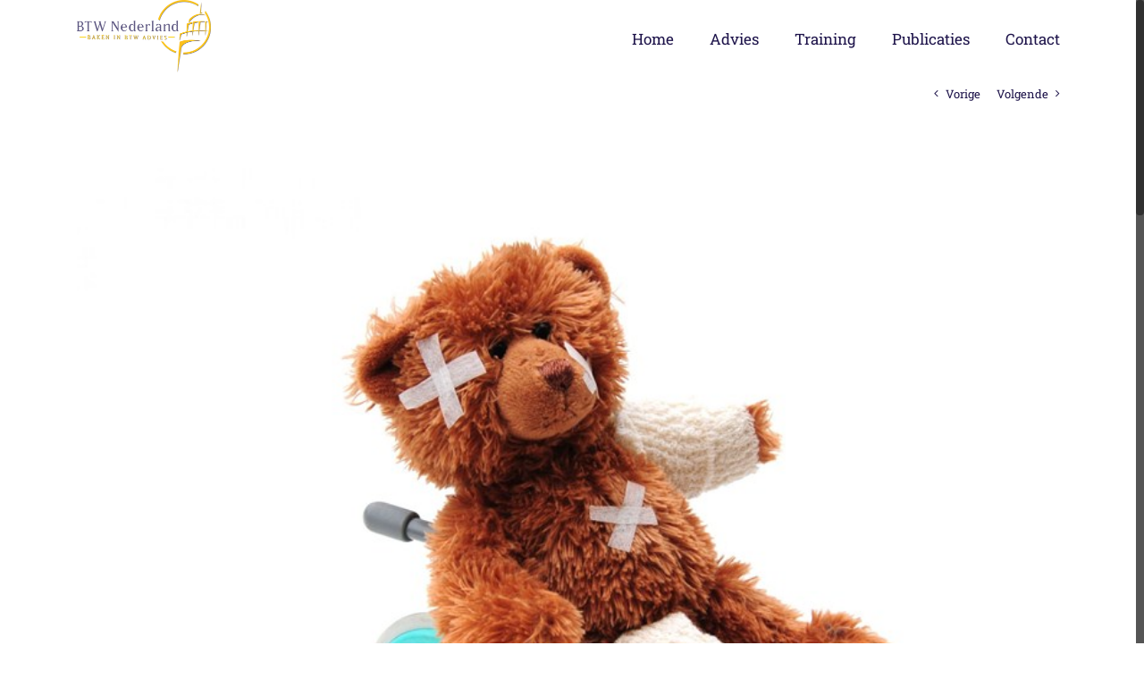

--- FILE ---
content_type: text/css
request_url: https://btwnederland.nl/wp-content/themes/Avada-Child-Theme/style.css?ver=6.9
body_size: 520
content:
/*
Theme Name: Avada Child
Description: Child theme for Avada theme
Author: ThemeFusion
Author URI: https://theme-fusion.com
Template: Avada
Version: 1.0.0
Text Domain:  Avada
*/

.button {
background:#f4d510! important;
border:2px;
border-color: #1d134a !important;
font-size: 14px ! important;
border-radius: 4px;
height: 45px ! important;
font-color: #ffffff !important;
}

.wpcf7 input[type="text"],
.wpcf7 input[type="email"],
.wpcf7 textarea {
color: #353535 !important;
}

.fusion-secondary-header {
border-bottom-color: white !important;
}

.fusion-secondary-header a:hover {
color: #1D134A !important;
}

.fusion-secondary-menu > ul > li > a {
padding-right: 0px;
padding-left: 28px;
}

.fusion-mobile-menu-design-modern .fusion-alignleft {
border-bottom: 0px solid transparent !important;
}

.fusion-main-menu ul {
padding-bottom: 4px;
}

#main {
padding-top: 0px !important;
padding-bottom: 0px !important;
}

.sidebar {
width: 25% !important;
padding-top: 55px !important;
}

#footer {
border-top-width: 7px;
}

.fusion-one-third {
margin-top: -7px !important;
margin-bottom: -7px !important;
}

#homeBar {
margin-bottom: 0px;
}

#home_title {
line-height: 1.2 !important;
}

#voorwaarden {
padding-top: 20px;
}

#anchor {
position:relative;
top:-67px;
}

.searchform .search-table .search-button input[type="submit"] {
background: #1D134A;
}

.fusion-content-widget-area .widget {
margin-bottom: 36px;
}

.single-navigation {
border-color: #ffffff !important;
margin-bottom: 0px;
}

.sidebar .widget h4 {
font-size: 16px !important;
}

.post-content h1, .title h1 {
margin-bottom: 12px !important;
}

#wrapper .button-round {
border-radius: 0px;
line-height: 21px;
}

#wrapper .button-round:hover {
border-radius: 0px;
background: #1D134A !important;
line-height: 21px;
}

#posts-container {
margin-top: 55px !important;
}

.fusion-icon-pen {
color: #1d1060 !important;
}


#leesmeer {
font-family: inherit;
font-weight: 400;
}

.fusion-button-text:hover {
color: #1d134a;
}

.wpcf7-form input[type="submit"], .wpcf7-submit {
background: #F4D510 !important;
color: #ffffff;
border-radius: 0px !important;
float: right;
font-size: 17px !important;
}

.wpcf7-form input[type="submit"]:hover {
background: #1D134A !important;
color: #ffffff;
}

.comment-form input[type="submit"], .fusion-button-default {
background: #F4D510 !important;
color: #ffffff;
border-radius: 0px !important;
font-size: 17px !important;
}

.comment-form input[type="submit"]:hover {
background: #1D134A !important;
color: #ffffff;
border-radius: 0px !important;
}


.wpcf7-form textarea {
height: 100px;
}

.single .fusion-sharing-box {
display: none !important;
}

.related-posts {
    margin-top: 15px !important;
}

.about-author {
margin-top: 3px !important;
margin-bottom: 70px; !important;
}

.post {
margin-top: 55px !important;
}

#posts-container {
    margin-top: 0px !important;
}

#post-85 {
margin-top: -1px !important;
}

.postwidget {
margin-top: -55px !important;
}

.home_column {
margin-bottom: -18px !important;
}
